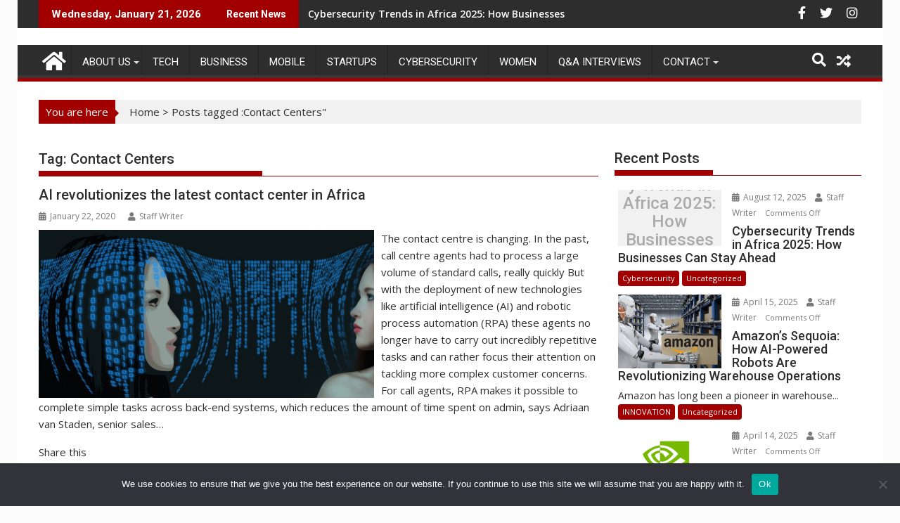

--- FILE ---
content_type: text/html; charset=UTF-8
request_url: https://itbusinessdirect.com/tag/contact-centers/
body_size: 10342
content:

	<head>

		        <meta charset="UTF-8">
        <meta name="viewport" content="width=device-width, initial-scale=1">
        <link rel="profile" href="http://gmpg.org/xfn/11">
        <link rel="pingback" href="https://itbusinessdirect.com/xmlrpc.php">
    <title>Contact Centers - itbusinessdirect</title>

		<!-- All in One SEO 4.9.1.1 - aioseo.com -->
	<meta name="robots" content="max-image-preview:large" />
	<link rel="canonical" href="https://itbusinessdirect.com/tag/contact-centers/" />
	<meta name="generator" content="All in One SEO (AIOSEO) 4.9.1.1" />
		<script type="application/ld+json" class="aioseo-schema">
			{"@context":"https:\/\/schema.org","@graph":[{"@type":"BreadcrumbList","@id":"https:\/\/itbusinessdirect.com\/tag\/contact-centers\/#breadcrumblist","itemListElement":[{"@type":"ListItem","@id":"https:\/\/itbusinessdirect.com#listItem","position":1,"name":"Home","item":"https:\/\/itbusinessdirect.com","nextItem":{"@type":"ListItem","@id":"https:\/\/itbusinessdirect.com\/tag\/contact-centers\/#listItem","name":"Contact Centers"}},{"@type":"ListItem","@id":"https:\/\/itbusinessdirect.com\/tag\/contact-centers\/#listItem","position":2,"name":"Contact Centers","previousItem":{"@type":"ListItem","@id":"https:\/\/itbusinessdirect.com#listItem","name":"Home"}}]},{"@type":"CollectionPage","@id":"https:\/\/itbusinessdirect.com\/tag\/contact-centers\/#collectionpage","url":"https:\/\/itbusinessdirect.com\/tag\/contact-centers\/","name":"Contact Centers - itbusinessdirect","inLanguage":"en","isPartOf":{"@id":"https:\/\/itbusinessdirect.com\/#website"},"breadcrumb":{"@id":"https:\/\/itbusinessdirect.com\/tag\/contact-centers\/#breadcrumblist"}},{"@type":"Organization","@id":"https:\/\/itbusinessdirect.com\/#organization","name":"itbusinessdirect","description":"Where Business meets Technology","url":"https:\/\/itbusinessdirect.com\/"},{"@type":"WebSite","@id":"https:\/\/itbusinessdirect.com\/#website","url":"https:\/\/itbusinessdirect.com\/","name":"itbusinessdirect","description":"Where Business meets Technology","inLanguage":"en","publisher":{"@id":"https:\/\/itbusinessdirect.com\/#organization"}}]}
		</script>
		<!-- All in One SEO -->

<link rel='dns-prefetch' href='//static.addtoany.com' />
<link rel='dns-prefetch' href='//www.googletagmanager.com' />
<link rel='dns-prefetch' href='//fonts.googleapis.com' />
<link rel='dns-prefetch' href='//use.fontawesome.com' />
<link rel="alternate" type="application/rss+xml" title="itbusinessdirect &raquo; Feed" href="https://itbusinessdirect.com/feed/" />
<link rel="alternate" type="application/rss+xml" title="itbusinessdirect &raquo; Comments Feed" href="https://itbusinessdirect.com/comments/feed/" />
<link rel="alternate" type="application/rss+xml" title="itbusinessdirect &raquo; Contact Centers Tag Feed" href="https://itbusinessdirect.com/tag/contact-centers/feed/" />
		<style>
			.lazyload,
			.lazyloading {
				max-width: 100%;
			}
		</style>
		<style id='wp-img-auto-sizes-contain-inline-css' type='text/css'>
img:is([sizes=auto i],[sizes^="auto," i]){contain-intrinsic-size:3000px 1500px}
/*# sourceURL=wp-img-auto-sizes-contain-inline-css */
</style>
<style id='wp-block-library-inline-css' type='text/css'>
:root{--wp-block-synced-color:#7a00df;--wp-block-synced-color--rgb:122,0,223;--wp-bound-block-color:var(--wp-block-synced-color);--wp-editor-canvas-background:#ddd;--wp-admin-theme-color:#007cba;--wp-admin-theme-color--rgb:0,124,186;--wp-admin-theme-color-darker-10:#006ba1;--wp-admin-theme-color-darker-10--rgb:0,107,160.5;--wp-admin-theme-color-darker-20:#005a87;--wp-admin-theme-color-darker-20--rgb:0,90,135;--wp-admin-border-width-focus:2px}@media (min-resolution:192dpi){:root{--wp-admin-border-width-focus:1.5px}}.wp-element-button{cursor:pointer}:root .has-very-light-gray-background-color{background-color:#eee}:root .has-very-dark-gray-background-color{background-color:#313131}:root .has-very-light-gray-color{color:#eee}:root .has-very-dark-gray-color{color:#313131}:root .has-vivid-green-cyan-to-vivid-cyan-blue-gradient-background{background:linear-gradient(135deg,#00d084,#0693e3)}:root .has-purple-crush-gradient-background{background:linear-gradient(135deg,#34e2e4,#4721fb 50%,#ab1dfe)}:root .has-hazy-dawn-gradient-background{background:linear-gradient(135deg,#faaca8,#dad0ec)}:root .has-subdued-olive-gradient-background{background:linear-gradient(135deg,#fafae1,#67a671)}:root .has-atomic-cream-gradient-background{background:linear-gradient(135deg,#fdd79a,#004a59)}:root .has-nightshade-gradient-background{background:linear-gradient(135deg,#330968,#31cdcf)}:root .has-midnight-gradient-background{background:linear-gradient(135deg,#020381,#2874fc)}:root{--wp--preset--font-size--normal:16px;--wp--preset--font-size--huge:42px}.has-regular-font-size{font-size:1em}.has-larger-font-size{font-size:2.625em}.has-normal-font-size{font-size:var(--wp--preset--font-size--normal)}.has-huge-font-size{font-size:var(--wp--preset--font-size--huge)}.has-text-align-center{text-align:center}.has-text-align-left{text-align:left}.has-text-align-right{text-align:right}.has-fit-text{white-space:nowrap!important}#end-resizable-editor-section{display:none}.aligncenter{clear:both}.items-justified-left{justify-content:flex-start}.items-justified-center{justify-content:center}.items-justified-right{justify-content:flex-end}.items-justified-space-between{justify-content:space-between}.screen-reader-text{border:0;clip-path:inset(50%);height:1px;margin:-1px;overflow:hidden;padding:0;position:absolute;width:1px;word-wrap:normal!important}.screen-reader-text:focus{background-color:#ddd;clip-path:none;color:#444;display:block;font-size:1em;height:auto;left:5px;line-height:normal;padding:15px 23px 14px;text-decoration:none;top:5px;width:auto;z-index:100000}html :where(.has-border-color){border-style:solid}html :where([style*=border-top-color]){border-top-style:solid}html :where([style*=border-right-color]){border-right-style:solid}html :where([style*=border-bottom-color]){border-bottom-style:solid}html :where([style*=border-left-color]){border-left-style:solid}html :where([style*=border-width]){border-style:solid}html :where([style*=border-top-width]){border-top-style:solid}html :where([style*=border-right-width]){border-right-style:solid}html :where([style*=border-bottom-width]){border-bottom-style:solid}html :where([style*=border-left-width]){border-left-style:solid}html :where(img[class*=wp-image-]){height:auto;max-width:100%}:where(figure){margin:0 0 1em}html :where(.is-position-sticky){--wp-admin--admin-bar--position-offset:var(--wp-admin--admin-bar--height,0px)}@media screen and (max-width:600px){html :where(.is-position-sticky){--wp-admin--admin-bar--position-offset:0px}}

/*# sourceURL=wp-block-library-inline-css */
</style><style id='wp-block-paragraph-inline-css' type='text/css'>
.is-small-text{font-size:.875em}.is-regular-text{font-size:1em}.is-large-text{font-size:2.25em}.is-larger-text{font-size:3em}.has-drop-cap:not(:focus):first-letter{float:left;font-size:8.4em;font-style:normal;font-weight:100;line-height:.68;margin:.05em .1em 0 0;text-transform:uppercase}body.rtl .has-drop-cap:not(:focus):first-letter{float:none;margin-left:.1em}p.has-drop-cap.has-background{overflow:hidden}:root :where(p.has-background){padding:1.25em 2.375em}:where(p.has-text-color:not(.has-link-color)) a{color:inherit}p.has-text-align-left[style*="writing-mode:vertical-lr"],p.has-text-align-right[style*="writing-mode:vertical-rl"]{rotate:180deg}
/*# sourceURL=https://itbusinessdirect.com/wp-includes/blocks/paragraph/style.min.css */
</style>
<style id='global-styles-inline-css' type='text/css'>
:root{--wp--preset--aspect-ratio--square: 1;--wp--preset--aspect-ratio--4-3: 4/3;--wp--preset--aspect-ratio--3-4: 3/4;--wp--preset--aspect-ratio--3-2: 3/2;--wp--preset--aspect-ratio--2-3: 2/3;--wp--preset--aspect-ratio--16-9: 16/9;--wp--preset--aspect-ratio--9-16: 9/16;--wp--preset--color--black: #000000;--wp--preset--color--cyan-bluish-gray: #abb8c3;--wp--preset--color--white: #ffffff;--wp--preset--color--pale-pink: #f78da7;--wp--preset--color--vivid-red: #cf2e2e;--wp--preset--color--luminous-vivid-orange: #ff6900;--wp--preset--color--luminous-vivid-amber: #fcb900;--wp--preset--color--light-green-cyan: #7bdcb5;--wp--preset--color--vivid-green-cyan: #00d084;--wp--preset--color--pale-cyan-blue: #8ed1fc;--wp--preset--color--vivid-cyan-blue: #0693e3;--wp--preset--color--vivid-purple: #9b51e0;--wp--preset--gradient--vivid-cyan-blue-to-vivid-purple: linear-gradient(135deg,rgb(6,147,227) 0%,rgb(155,81,224) 100%);--wp--preset--gradient--light-green-cyan-to-vivid-green-cyan: linear-gradient(135deg,rgb(122,220,180) 0%,rgb(0,208,130) 100%);--wp--preset--gradient--luminous-vivid-amber-to-luminous-vivid-orange: linear-gradient(135deg,rgb(252,185,0) 0%,rgb(255,105,0) 100%);--wp--preset--gradient--luminous-vivid-orange-to-vivid-red: linear-gradient(135deg,rgb(255,105,0) 0%,rgb(207,46,46) 100%);--wp--preset--gradient--very-light-gray-to-cyan-bluish-gray: linear-gradient(135deg,rgb(238,238,238) 0%,rgb(169,184,195) 100%);--wp--preset--gradient--cool-to-warm-spectrum: linear-gradient(135deg,rgb(74,234,220) 0%,rgb(151,120,209) 20%,rgb(207,42,186) 40%,rgb(238,44,130) 60%,rgb(251,105,98) 80%,rgb(254,248,76) 100%);--wp--preset--gradient--blush-light-purple: linear-gradient(135deg,rgb(255,206,236) 0%,rgb(152,150,240) 100%);--wp--preset--gradient--blush-bordeaux: linear-gradient(135deg,rgb(254,205,165) 0%,rgb(254,45,45) 50%,rgb(107,0,62) 100%);--wp--preset--gradient--luminous-dusk: linear-gradient(135deg,rgb(255,203,112) 0%,rgb(199,81,192) 50%,rgb(65,88,208) 100%);--wp--preset--gradient--pale-ocean: linear-gradient(135deg,rgb(255,245,203) 0%,rgb(182,227,212) 50%,rgb(51,167,181) 100%);--wp--preset--gradient--electric-grass: linear-gradient(135deg,rgb(202,248,128) 0%,rgb(113,206,126) 100%);--wp--preset--gradient--midnight: linear-gradient(135deg,rgb(2,3,129) 0%,rgb(40,116,252) 100%);--wp--preset--font-size--small: 13px;--wp--preset--font-size--medium: 20px;--wp--preset--font-size--large: 36px;--wp--preset--font-size--x-large: 42px;--wp--preset--spacing--20: 0.44rem;--wp--preset--spacing--30: 0.67rem;--wp--preset--spacing--40: 1rem;--wp--preset--spacing--50: 1.5rem;--wp--preset--spacing--60: 2.25rem;--wp--preset--spacing--70: 3.38rem;--wp--preset--spacing--80: 5.06rem;--wp--preset--shadow--natural: 6px 6px 9px rgba(0, 0, 0, 0.2);--wp--preset--shadow--deep: 12px 12px 50px rgba(0, 0, 0, 0.4);--wp--preset--shadow--sharp: 6px 6px 0px rgba(0, 0, 0, 0.2);--wp--preset--shadow--outlined: 6px 6px 0px -3px rgb(255, 255, 255), 6px 6px rgb(0, 0, 0);--wp--preset--shadow--crisp: 6px 6px 0px rgb(0, 0, 0);}:where(.is-layout-flex){gap: 0.5em;}:where(.is-layout-grid){gap: 0.5em;}body .is-layout-flex{display: flex;}.is-layout-flex{flex-wrap: wrap;align-items: center;}.is-layout-flex > :is(*, div){margin: 0;}body .is-layout-grid{display: grid;}.is-layout-grid > :is(*, div){margin: 0;}:where(.wp-block-columns.is-layout-flex){gap: 2em;}:where(.wp-block-columns.is-layout-grid){gap: 2em;}:where(.wp-block-post-template.is-layout-flex){gap: 1.25em;}:where(.wp-block-post-template.is-layout-grid){gap: 1.25em;}.has-black-color{color: var(--wp--preset--color--black) !important;}.has-cyan-bluish-gray-color{color: var(--wp--preset--color--cyan-bluish-gray) !important;}.has-white-color{color: var(--wp--preset--color--white) !important;}.has-pale-pink-color{color: var(--wp--preset--color--pale-pink) !important;}.has-vivid-red-color{color: var(--wp--preset--color--vivid-red) !important;}.has-luminous-vivid-orange-color{color: var(--wp--preset--color--luminous-vivid-orange) !important;}.has-luminous-vivid-amber-color{color: var(--wp--preset--color--luminous-vivid-amber) !important;}.has-light-green-cyan-color{color: var(--wp--preset--color--light-green-cyan) !important;}.has-vivid-green-cyan-color{color: var(--wp--preset--color--vivid-green-cyan) !important;}.has-pale-cyan-blue-color{color: var(--wp--preset--color--pale-cyan-blue) !important;}.has-vivid-cyan-blue-color{color: var(--wp--preset--color--vivid-cyan-blue) !important;}.has-vivid-purple-color{color: var(--wp--preset--color--vivid-purple) !important;}.has-black-background-color{background-color: var(--wp--preset--color--black) !important;}.has-cyan-bluish-gray-background-color{background-color: var(--wp--preset--color--cyan-bluish-gray) !important;}.has-white-background-color{background-color: var(--wp--preset--color--white) !important;}.has-pale-pink-background-color{background-color: var(--wp--preset--color--pale-pink) !important;}.has-vivid-red-background-color{background-color: var(--wp--preset--color--vivid-red) !important;}.has-luminous-vivid-orange-background-color{background-color: var(--wp--preset--color--luminous-vivid-orange) !important;}.has-luminous-vivid-amber-background-color{background-color: var(--wp--preset--color--luminous-vivid-amber) !important;}.has-light-green-cyan-background-color{background-color: var(--wp--preset--color--light-green-cyan) !important;}.has-vivid-green-cyan-background-color{background-color: var(--wp--preset--color--vivid-green-cyan) !important;}.has-pale-cyan-blue-background-color{background-color: var(--wp--preset--color--pale-cyan-blue) !important;}.has-vivid-cyan-blue-background-color{background-color: var(--wp--preset--color--vivid-cyan-blue) !important;}.has-vivid-purple-background-color{background-color: var(--wp--preset--color--vivid-purple) !important;}.has-black-border-color{border-color: var(--wp--preset--color--black) !important;}.has-cyan-bluish-gray-border-color{border-color: var(--wp--preset--color--cyan-bluish-gray) !important;}.has-white-border-color{border-color: var(--wp--preset--color--white) !important;}.has-pale-pink-border-color{border-color: var(--wp--preset--color--pale-pink) !important;}.has-vivid-red-border-color{border-color: var(--wp--preset--color--vivid-red) !important;}.has-luminous-vivid-orange-border-color{border-color: var(--wp--preset--color--luminous-vivid-orange) !important;}.has-luminous-vivid-amber-border-color{border-color: var(--wp--preset--color--luminous-vivid-amber) !important;}.has-light-green-cyan-border-color{border-color: var(--wp--preset--color--light-green-cyan) !important;}.has-vivid-green-cyan-border-color{border-color: var(--wp--preset--color--vivid-green-cyan) !important;}.has-pale-cyan-blue-border-color{border-color: var(--wp--preset--color--pale-cyan-blue) !important;}.has-vivid-cyan-blue-border-color{border-color: var(--wp--preset--color--vivid-cyan-blue) !important;}.has-vivid-purple-border-color{border-color: var(--wp--preset--color--vivid-purple) !important;}.has-vivid-cyan-blue-to-vivid-purple-gradient-background{background: var(--wp--preset--gradient--vivid-cyan-blue-to-vivid-purple) !important;}.has-light-green-cyan-to-vivid-green-cyan-gradient-background{background: var(--wp--preset--gradient--light-green-cyan-to-vivid-green-cyan) !important;}.has-luminous-vivid-amber-to-luminous-vivid-orange-gradient-background{background: var(--wp--preset--gradient--luminous-vivid-amber-to-luminous-vivid-orange) !important;}.has-luminous-vivid-orange-to-vivid-red-gradient-background{background: var(--wp--preset--gradient--luminous-vivid-orange-to-vivid-red) !important;}.has-very-light-gray-to-cyan-bluish-gray-gradient-background{background: var(--wp--preset--gradient--very-light-gray-to-cyan-bluish-gray) !important;}.has-cool-to-warm-spectrum-gradient-background{background: var(--wp--preset--gradient--cool-to-warm-spectrum) !important;}.has-blush-light-purple-gradient-background{background: var(--wp--preset--gradient--blush-light-purple) !important;}.has-blush-bordeaux-gradient-background{background: var(--wp--preset--gradient--blush-bordeaux) !important;}.has-luminous-dusk-gradient-background{background: var(--wp--preset--gradient--luminous-dusk) !important;}.has-pale-ocean-gradient-background{background: var(--wp--preset--gradient--pale-ocean) !important;}.has-electric-grass-gradient-background{background: var(--wp--preset--gradient--electric-grass) !important;}.has-midnight-gradient-background{background: var(--wp--preset--gradient--midnight) !important;}.has-small-font-size{font-size: var(--wp--preset--font-size--small) !important;}.has-medium-font-size{font-size: var(--wp--preset--font-size--medium) !important;}.has-large-font-size{font-size: var(--wp--preset--font-size--large) !important;}.has-x-large-font-size{font-size: var(--wp--preset--font-size--x-large) !important;}
/*# sourceURL=global-styles-inline-css */
</style>

<style id='classic-theme-styles-inline-css' type='text/css'>
/*! This file is auto-generated */
.wp-block-button__link{color:#fff;background-color:#32373c;border-radius:9999px;box-shadow:none;text-decoration:none;padding:calc(.667em + 2px) calc(1.333em + 2px);font-size:1.125em}.wp-block-file__button{background:#32373c;color:#fff;text-decoration:none}
/*# sourceURL=/wp-includes/css/classic-themes.min.css */
</style>
<link rel='stylesheet' id='wpo_min-header-0-css' href='https://itbusinessdirect.com/wp-content/cache/wpo-minify/1766032480/assets/wpo-minify-header-4b9551e2.min.css' type='text/css' media='all' />
<script type="text/javascript" id="addtoany-core-js-before">
/* <![CDATA[ */
window.a2a_config=window.a2a_config||{};a2a_config.callbacks=[];a2a_config.overlays=[];a2a_config.templates={};

//# sourceURL=addtoany-core-js-before
/* ]]> */
</script>
<script type="text/javascript" defer src="https://static.addtoany.com/menu/page.js" id="addtoany-core-js"></script>
<script type="text/javascript" src="https://itbusinessdirect.com/wp-content/cache/wpo-minify/1766032480/assets/wpo-minify-header-5324191e.min.js" id="wpo_min-header-1-js"></script>
<script type="text/javascript" src="https://itbusinessdirect.com/wp-content/cache/wpo-minify/1766032480/assets/wpo-minify-header-a0d90989.min.js" id="wpo_min-header-2-js"></script>

<!-- Google tag (gtag.js) snippet added by Site Kit -->
<!-- Google Analytics snippet added by Site Kit -->
<script type="text/javascript" src="https://www.googletagmanager.com/gtag/js?id=GT-NFX35JK" id="google_gtagjs-js" async></script>
<script type="text/javascript" id="google_gtagjs-js-after">
/* <![CDATA[ */
window.dataLayer = window.dataLayer || [];function gtag(){dataLayer.push(arguments);}
gtag("set","linker",{"domains":["itbusinessdirect.com"]});
gtag("js", new Date());
gtag("set", "developer_id.dZTNiMT", true);
gtag("config", "GT-NFX35JK");
//# sourceURL=google_gtagjs-js-after
/* ]]> */
</script>
<link rel="https://api.w.org/" href="https://itbusinessdirect.com/wp-json/" /><link rel="alternate" title="JSON" type="application/json" href="https://itbusinessdirect.com/wp-json/wp/v2/tags/1450" /><link rel="EditURI" type="application/rsd+xml" title="RSD" href="https://itbusinessdirect.com/xmlrpc.php?rsd" />
<meta name="generator" content="Site Kit by Google 1.168.0" />		<script>
			document.documentElement.className = document.documentElement.className.replace('no-js', 'js');
		</script>
				<style>
			.no-js img.lazyload {
				display: none;
			}

			figure.wp-block-image img.lazyloading {
				min-width: 150px;
			}

			.lazyload,
			.lazyloading {
				--smush-placeholder-width: 100px;
				--smush-placeholder-aspect-ratio: 1/1;
				width: var(--smush-image-width, var(--smush-placeholder-width)) !important;
				aspect-ratio: var(--smush-image-aspect-ratio, var(--smush-placeholder-aspect-ratio)) !important;
			}

						.lazyload, .lazyloading {
				opacity: 0;
			}

			.lazyloaded {
				opacity: 1;
				transition: opacity 400ms;
				transition-delay: 0ms;
			}

					</style>
		<style type="text/css" id="custom-background-css">
body.custom-background { background-color: #fbfbfb; }
</style>
			
		<meta name="google-site-verification" content="H8_7e0GNBYhAY7qH99Drp_i33PErRcqBaZUSI99e0wc" />

		<!-- Global Site Tag (gtag.js) - Google Analytics -->
<script async src="https://www.googletagmanager.com/gtag/js?id=GA_TRACKING_ID"></script>
<script>
  window.dataLayer = window.dataLayer || [];
  function gtag(){dataLayer.push(arguments)};
  gtag('js', new Date());

  gtag('config', 'UA-88634533-1');
</script>
		
	</head>
<body class="archive tag tag-contact-centers tag-1450 custom-background wp-theme-supermag cookies-not-set boxed-layout single-large-image blog-disable-image-zoom left-logo-right-ads right-sidebar at-sticky-sidebar group-blog">

        <div id="page" class="hfeed site">
        <a class="skip-link screen-reader-text" href="#content" title="link">Skip to content</a>
            <header id="masthead" class="site-header" role="banner">
            <div class="top-header-section clearfix">
                <div class="wrapper">
                     <div class="header-latest-posts float-left bn-title">Wednesday, January 21, 2026</div>                            <div class="header-latest-posts bn-wrapper float-left">
                                <div class="bn-title">
                                    Recent News                                </div>
                                <ul class="duper-bn">
                                                                            <li class="bn-content">
                                            <a href="https://itbusinessdirect.com/cybersecurity-trends-africa-2025/" title="Cybersecurity Trends in Africa 2025: How Businesses Can Stay Ahead">
                                                Cybersecurity Trends in Africa 2025: How Businesses Can Stay Ahead                                            </a>
                                        </li>
                                                                            <li class="bn-content">
                                            <a href="https://itbusinessdirect.com/amazons-sequoia-how-ai-powered-robots-are-revolutionizing-warehouse-operations/" title="Amazon’s Sequoia: How AI-Powered Robots Are Revolutionizing Warehouse Operations">
                                                Amazon’s Sequoia: How AI-Powered Robots Are Revolutionizing Warehouse Operations                                            </a>
                                        </li>
                                                                            <li class="bn-content">
                                            <a href="https://itbusinessdirect.com/nvidias-revolution-in-the-rise-of-gpu-computing/" title="NVIDIA’S REVOLUTION IN THE RISE OF GPU COMPUTING">
                                                NVIDIA’S REVOLUTION IN THE RISE OF GPU COMPUTING                                            </a>
                                        </li>
                                                                            <li class="bn-content">
                                            <a href="https://itbusinessdirect.com/hyas-infosec-expands-global-reach-with-new-south-african-point-of-presence/" title="HYAS Infosec Expands Global Reach with New South African Point-of-Presence">
                                                HYAS Infosec Expands Global Reach with New South African Point-of-Presence                                            </a>
                                        </li>
                                                                            <li class="bn-content">
                                            <a href="https://itbusinessdirect.com/women-in-cyber-day/" title="Cyber Day: A Celebration of Digital Innovation and Security">
                                                Cyber Day: A Celebration of Digital Innovation and Security                                            </a>
                                        </li>
                                                                    </ul>
                            </div> <!-- .header-latest-posts -->
                                            <div class="right-header float-right">
                                <div class="socials">
                            <a href="https://www.facebook.com/ITBusinessDirect/" class="facebook" data-title="Facebook" target="_blank">
                    <span class="font-icon-social-facebook"><i class="fa fa-facebook"></i></span>
                </a>
                            <a href="https://twitter.com/itbusinesdirect" class="twitter" data-title="Twitter" target="_blank">
                    <span class="font-icon-social-twitter"><i class="fa fa-twitter"></i></span>
                </a>
                            <a href="https://www.instagram.com/itbusinessdirect/" class="instagram" data-title="Instagram" target="_blank">
                    <span class="font-icon-social-instagram"><i class="fa fa-instagram"></i></span>
                </a>
                    </div>
                            </div>
                </div>
            </div><!-- .top-header-section -->
            <div class="header-wrapper clearfix">
                <div class="header-container">
	                                    <div class="wrapper">
                        <div class="site-branding clearfix">
                                                        <div class="clearfix"></div>
                        </div>
                    </div>
	                                    <nav id="site-navigation" class="main-navigation  clearfix" role="navigation">
                        <div class="header-main-menu wrapper clearfix">
                                                            <div class="home-icon">
                                    <a href="https://itbusinessdirect.com/" title="itbusinessdirect"><i class="fa fa-home"></i></a>
                                </div>
                                <div class="acmethemes-nav"><ul id="menu-itbnav" class="menu"><li id="menu-item-3879" class="menu-item menu-item-type-post_type menu-item-object-page menu-item-has-children menu-item-3879"><a href="https://itbusinessdirect.com/about-us/">ABOUT US</a>
<ul class="sub-menu">
	<li id="menu-item-3877" class="menu-item menu-item-type-post_type menu-item-object-page menu-item-3877"><a href="https://itbusinessdirect.com/website-disclaimer/">Disclaimer</a></li>
	<li id="menu-item-3876" class="menu-item menu-item-type-post_type menu-item-object-page menu-item-3876"><a href="https://itbusinessdirect.com/map/">MAP</a></li>
</ul>
</li>
<li id="menu-item-3881" class="menu-item menu-item-type-taxonomy menu-item-object-category menu-item-3881"><a href="https://itbusinessdirect.com/category/tech/">TECH</a></li>
<li id="menu-item-3882" class="menu-item menu-item-type-taxonomy menu-item-object-category menu-item-3882"><a href="https://itbusinessdirect.com/category/business/">BUSINESS</a></li>
<li id="menu-item-3883" class="menu-item menu-item-type-taxonomy menu-item-object-category menu-item-3883"><a href="https://itbusinessdirect.com/category/mobile/">MOBILE</a></li>
<li id="menu-item-3884" class="menu-item menu-item-type-taxonomy menu-item-object-category menu-item-3884"><a href="https://itbusinessdirect.com/category/startups/">STARTUPS</a></li>
<li id="menu-item-3886" class="menu-item menu-item-type-taxonomy menu-item-object-category menu-item-3886"><a href="https://itbusinessdirect.com/category/cybersecurity/">Cybersecurity</a></li>
<li id="menu-item-3887" class="menu-item menu-item-type-taxonomy menu-item-object-category menu-item-3887"><a href="https://itbusinessdirect.com/category/women/">Women</a></li>
<li id="menu-item-3894" class="menu-item menu-item-type-taxonomy menu-item-object-category menu-item-3894"><a href="https://itbusinessdirect.com/category/qanda/">Q&#038;A Interviews</a></li>
<li id="menu-item-3878" class="menu-item menu-item-type-post_type menu-item-object-page menu-item-has-children menu-item-3878"><a href="https://itbusinessdirect.com/contact-us/">CONTACT</a>
<ul class="sub-menu">
	<li id="menu-item-3875" class="menu-item menu-item-type-post_type menu-item-object-page menu-item-3875"><a href="https://itbusinessdirect.com/submit-company-news/">CONTRIBUTE</a></li>
</ul>
</li>
</ul></div><div class="random-post">                                        <a title="After The Gold Rush: Domain Names Have Lost Their Glitter" href="https://itbusinessdirect.com/after-the-gold-rush-domain-names-have-lost-their-glitter/">
                                            <i class="fa fa-random icon-menu"></i>
                                        </a>
                                        </div><i class="fa fa-search icon-menu search-icon-menu"></i><div class='menu-search-toggle'><div class='menu-search-inner'><div class="search-block">
    <form action="https://itbusinessdirect.com" class="searchform" id="searchform" method="get" role="search">
        <div>
            <label for="menu-search" class="screen-reader-text"></label>
                        <input type="text"  placeholder="Search"  id="menu-search" name="s" value="">
            <button class="fa fa-search" type="submit" id="searchsubmit"></button>
        </div>
    </form>
</div>
</div></div>                        </div>
                        <div class="responsive-slick-menu clearfix"></div>
                    </nav>
                    <!-- #site-navigation -->
	                                </div>
                <!-- .header-container -->
            </div>
            <!-- header-wrapper-->
        </header>
        <!-- #masthead -->
            <div class="wrapper content-wrapper clearfix">
            <div id="content" class="site-content">
    <div id="supermag-breadcrumbs" class="clearfix"><span class="breadcrumb">You are here</span><div class="breadcrumb-container"><a href="https://itbusinessdirect.com">Home</a> <span class="bread_arrow"> > </span> <span class="current">Posts tagged :Contact Centers"</span></div></div>
	<div id="primary" class="content-area">
		<main id="main" class="site-main" role="main">

		
			<header class="page-header">
				<h1 class="page-title">Tag: <span>Contact Centers</span></h1>			</header><!-- .page-header -->

						
<article id="post-6530" class="post-6530 post type-post status-publish format-standard has-post-thumbnail hentry category-business category-tech tag-africa tag-ai tag-contact-centers tag-rpa">
	<header class="entry-header">
		
		<meta name="google-site-verification" content="H8_7e0GNBYhAY7qH99Drp_i33PErRcqBaZUSI99e0wc" />
		
		<h2 class="entry-title"><a href="https://itbusinessdirect.com/ai-revolutionizes-the-contact-center-in-africa/" rel="bookmark">AI revolutionizes the latest contact center in Africa</a></h2>
				<div class="entry-meta">
			<span class="posted-on"><a href="https://itbusinessdirect.com/ai-revolutionizes-the-contact-center-in-africa/" rel="bookmark"><i class="fa fa-calendar"></i><time class="entry-date published" datetime="2020-01-22T11:30:58+00:00">January 22, 2020</time><time class="updated" datetime="2024-09-25T05:41:47+00:00">September 25, 2024</time></a></span><span class="byline"> <span class="author vcard"><a class="url fn n" href="https://itbusinessdirect.com/author/admin/"><i class="fa fa-user"></i>Staff Writer</a></span></span>		</div><!-- .entry-meta -->
			</header><!-- .entry-header -->

			<!--post thumbnal options-->
		<div class="post-thumb">
			<a href="https://itbusinessdirect.com/ai-revolutionizes-the-contact-center-in-africa/" title="AI revolutionizes the latest contact center in Africa">
				<img width="796" height="398" src="https://itbusinessdirect.com/wp-content/uploads/2017/06/ai-digital-voices-796x398.jpg" class="attachment-full size-full wp-post-image" alt="AI" decoding="async" fetchpriority="high" srcset="https://itbusinessdirect.com/wp-content/uploads/2017/06/ai-digital-voices-796x398.jpg 796w, https://itbusinessdirect.com/wp-content/uploads/2017/06/ai-digital-voices-796x398-300x150.jpg 300w, https://itbusinessdirect.com/wp-content/uploads/2017/06/ai-digital-voices-796x398-768x384.jpg 768w" sizes="(max-width: 796px) 100vw, 796px" />			</a>
		</div><!-- .post-thumb-->
		
	<div class="entry-content ">
		<p>The contact centre is changing. In the past, call centre agents had to process a large volume of standard calls, really quickly But with the deployment of new technologies like artificial intelligence (AI) and robotic process automation (RPA) these agents no longer have to carry out incredibly repetitive tasks and can rather focus their attention on tackling more complex customer concerns. For call agents, RPA makes it possible to complete simple tasks across back-end systems, which reduces the amount of time spent on admin, says Adriaan van Staden, senior sales&hellip;</p>
<div class="addtoany_share_save_container addtoany_content addtoany_content_bottom"><div class="addtoany_header">Share this</div><div class="a2a_kit a2a_kit_size_20 addtoany_list" data-a2a-url="https://itbusinessdirect.com/ai-revolutionizes-the-contact-center-in-africa/" data-a2a-title="AI revolutionizes the latest contact center in Africa"><a class="a2a_button_facebook" href="https://www.addtoany.com/add_to/facebook?linkurl=https%3A%2F%2Fitbusinessdirect.com%2Fai-revolutionizes-the-contact-center-in-africa%2F&amp;linkname=AI%20revolutionizes%20the%20latest%20contact%20center%20in%20Africa" title="Facebook" rel="nofollow noopener" target="_blank"></a><a class="a2a_button_twitter" href="https://www.addtoany.com/add_to/twitter?linkurl=https%3A%2F%2Fitbusinessdirect.com%2Fai-revolutionizes-the-contact-center-in-africa%2F&amp;linkname=AI%20revolutionizes%20the%20latest%20contact%20center%20in%20Africa" title="Twitter" rel="nofollow noopener" target="_blank"></a><a class="a2a_button_linkedin" href="https://www.addtoany.com/add_to/linkedin?linkurl=https%3A%2F%2Fitbusinessdirect.com%2Fai-revolutionizes-the-contact-center-in-africa%2F&amp;linkname=AI%20revolutionizes%20the%20latest%20contact%20center%20in%20Africa" title="LinkedIn" rel="nofollow noopener" target="_blank"></a><a class="a2a_button_whatsapp" href="https://www.addtoany.com/add_to/whatsapp?linkurl=https%3A%2F%2Fitbusinessdirect.com%2Fai-revolutionizes-the-contact-center-in-africa%2F&amp;linkname=AI%20revolutionizes%20the%20latest%20contact%20center%20in%20Africa" title="WhatsApp" rel="nofollow noopener" target="_blank"></a><a class="a2a_button_facebook_messenger" href="https://www.addtoany.com/add_to/facebook_messenger?linkurl=https%3A%2F%2Fitbusinessdirect.com%2Fai-revolutionizes-the-contact-center-in-africa%2F&amp;linkname=AI%20revolutionizes%20the%20latest%20contact%20center%20in%20Africa" title="Messenger" rel="nofollow noopener" target="_blank"></a><a class="a2a_button_skype" href="https://www.addtoany.com/add_to/skype?linkurl=https%3A%2F%2Fitbusinessdirect.com%2Fai-revolutionizes-the-contact-center-in-africa%2F&amp;linkname=AI%20revolutionizes%20the%20latest%20contact%20center%20in%20Africa" title="Skype" rel="nofollow noopener" target="_blank"></a><a class="a2a_button_email" href="https://www.addtoany.com/add_to/email?linkurl=https%3A%2F%2Fitbusinessdirect.com%2Fai-revolutionizes-the-contact-center-in-africa%2F&amp;linkname=AI%20revolutionizes%20the%20latest%20contact%20center%20in%20Africa" title="Email" rel="nofollow noopener" target="_blank"></a><a class="a2a_button_yahoo_mail" href="https://www.addtoany.com/add_to/yahoo_mail?linkurl=https%3A%2F%2Fitbusinessdirect.com%2Fai-revolutionizes-the-contact-center-in-africa%2F&amp;linkname=AI%20revolutionizes%20the%20latest%20contact%20center%20in%20Africa" title="Yahoo Mail" rel="nofollow noopener" target="_blank"></a><a class="a2a_button_tumblr" href="https://www.addtoany.com/add_to/tumblr?linkurl=https%3A%2F%2Fitbusinessdirect.com%2Fai-revolutionizes-the-contact-center-in-africa%2F&amp;linkname=AI%20revolutionizes%20the%20latest%20contact%20center%20in%20Africa" title="Tumblr" rel="nofollow noopener" target="_blank"></a><a class="a2a_button_pinterest" href="https://www.addtoany.com/add_to/pinterest?linkurl=https%3A%2F%2Fitbusinessdirect.com%2Fai-revolutionizes-the-contact-center-in-africa%2F&amp;linkname=AI%20revolutionizes%20the%20latest%20contact%20center%20in%20Africa" title="Pinterest" rel="nofollow noopener" target="_blank"></a><a class="a2a_button_x" href="https://www.addtoany.com/add_to/x?linkurl=https%3A%2F%2Fitbusinessdirect.com%2Fai-revolutionizes-the-contact-center-in-africa%2F&amp;linkname=AI%20revolutionizes%20the%20latest%20contact%20center%20in%20Africa" title="X" rel="nofollow noopener" target="_blank"></a><a class="a2a_dd addtoany_share_save addtoany_share" href="https://www.addtoany.com/share"></a></div></div>            <a class="read-more" href="https://itbusinessdirect.com/ai-revolutionizes-the-contact-center-in-africa/ ">
				Read More            </a>
        
	</div><!-- .entry-content -->
    	<footer class="entry-footer ">
        <span class="cat-links"><i class="fa fa-folder-o"></i><a href="https://itbusinessdirect.com/category/business/" rel="category tag">BUSINESS</a>, <a href="https://itbusinessdirect.com/category/tech/" rel="category tag">TECH</a></span><span class="tags-links"><i class="fa fa-tags"></i><a href="https://itbusinessdirect.com/tag/africa/" rel="tag">.Africa</a>, <a href="https://itbusinessdirect.com/tag/ai/" rel="tag">AI</a>, <a href="https://itbusinessdirect.com/tag/contact-centers/" rel="tag">Contact Centers</a>, <a href="https://itbusinessdirect.com/tag/rpa/" rel="tag">RPA</a></span>	</footer><!-- .entry-footer -->
</article><!-- #post-## -->

		</main><!-- #main -->
	</div><!-- #primary -->
	<div id="secondary-right" class="widget-area sidebar secondary-sidebar float-right" role="complementary">
		<div id="sidebar-section-top" class="widget-area sidebar clearfix">
			<aside id="supermag_posts_col-8" class="widget widget_supermag_posts_col"><h3 class="widget-title"><span>Recent Posts</span></h3>                <ul class="sm-col-post-type-2 featured-entries-col featured-entries supermag-except-home featured-col-posts supermag-sidebar">
                                            <li class="acme-col-3">
                            <figure class="widget-image">
                                <a href="https://itbusinessdirect.com/cybersecurity-trends-africa-2025/">
                                                                            <div class="no-image-widgets">
                                            <h2 class="caption-title"><a href="https://itbusinessdirect.com/cybersecurity-trends-africa-2025/" rel="bookmark">Cybersecurity Trends in Africa 2025: How Businesses Can Stay Ahead</a></h2>                                        </div>
                                                                        </a>
                            </figure>
                            <div class="featured-desc">
                                <div class="above-entry-meta">
                                                                        <span>
                                        <a href="https://itbusinessdirect.com/2025/08/12/">
                                            <i class="fa fa-calendar"></i>
                                            August 12, 2025                                        </a>
                                    </span>
                                    <span>
                                        <a href="https://itbusinessdirect.com/author/admin/" title="Staff Writer">
                                            <i class="fa fa-user"></i>
                                            Staff Writer                                        </a>
                                    </span>
                                    <span>
                                        <span>Comments Off<span class="screen-reader-text"> on Cybersecurity Trends in Africa 2025: How Businesses Can Stay Ahead</span></span>                                    </span>
                                </div>
                                <a href="https://itbusinessdirect.com/cybersecurity-trends-africa-2025/">
                                    <h4 class="title">
                                        Cybersecurity Trends in Africa 2025: How Businesses Can Stay Ahead                                    </h4>
                                </a>
                                <div class="details"></div>                                <div class="below-entry-meta">
                                    <span class="cat-links"><a class="at-cat-item-844" href="https://itbusinessdirect.com/category/cybersecurity/"  rel="category tag">Cybersecurity</a>&nbsp;<a class="at-cat-item-1" href="https://itbusinessdirect.com/category/uncategorized/"  rel="category tag">Uncategorized</a>&nbsp;</span>                                </div>
                            </div>
                        </li>
                                            <li class="acme-col-3">
                            <figure class="widget-image">
                                <a href="https://itbusinessdirect.com/amazons-sequoia-how-ai-powered-robots-are-revolutionizing-warehouse-operations/">
                                    <img width="240" height="172" data-src="https://itbusinessdirect.com/wp-content/uploads/2025/04/amazon-warehouse-sequoia-robotics-system-240x172.webp" class="attachment-post-thumbnail size-post-thumbnail wp-post-image lazyload" alt="" decoding="async" src="[data-uri]" style="--smush-placeholder-width: 240px; --smush-placeholder-aspect-ratio: 240/172;" />                                </a>
                            </figure>
                            <div class="featured-desc">
                                <div class="above-entry-meta">
                                                                        <span>
                                        <a href="https://itbusinessdirect.com/2025/04/15/">
                                            <i class="fa fa-calendar"></i>
                                            April 15, 2025                                        </a>
                                    </span>
                                    <span>
                                        <a href="https://itbusinessdirect.com/author/admin/" title="Staff Writer">
                                            <i class="fa fa-user"></i>
                                            Staff Writer                                        </a>
                                    </span>
                                    <span>
                                        <span>Comments Off<span class="screen-reader-text"> on Amazon’s Sequoia: How AI-Powered Robots Are Revolutionizing Warehouse Operations</span></span>                                    </span>
                                </div>
                                <a href="https://itbusinessdirect.com/amazons-sequoia-how-ai-powered-robots-are-revolutionizing-warehouse-operations/">
                                    <h4 class="title">
                                        Amazon’s Sequoia: How AI-Powered Robots Are Revolutionizing Warehouse Operations                                    </h4>
                                </a>
                                <div class="details">Amazon has long been a pioneer in warehouse...</div>                                <div class="below-entry-meta">
                                    <span class="cat-links"><a class="at-cat-item-1624" href="https://itbusinessdirect.com/category/innovation/"  rel="category tag">INNOVATION</a>&nbsp;<a class="at-cat-item-1" href="https://itbusinessdirect.com/category/uncategorized/"  rel="category tag">Uncategorized</a>&nbsp;</span>                                </div>
                            </div>
                        </li>
                    <div class="clearfix visible-sm"></div>                        <li class="acme-col-3">
                            <figure class="widget-image">
                                <a href="https://itbusinessdirect.com/nvidias-revolution-in-the-rise-of-gpu-computing/">
                                    <img width="240" height="172" data-src="https://itbusinessdirect.com/wp-content/uploads/2025/04/01-nvidia-logo-vert-500x200-2c50-p-240x172.png" class="attachment-post-thumbnail size-post-thumbnail wp-post-image lazyload" alt="" decoding="async" src="[data-uri]" style="--smush-placeholder-width: 240px; --smush-placeholder-aspect-ratio: 240/172;" />                                </a>
                            </figure>
                            <div class="featured-desc">
                                <div class="above-entry-meta">
                                                                        <span>
                                        <a href="https://itbusinessdirect.com/2025/04/14/">
                                            <i class="fa fa-calendar"></i>
                                            April 14, 2025                                        </a>
                                    </span>
                                    <span>
                                        <a href="https://itbusinessdirect.com/author/admin/" title="Staff Writer">
                                            <i class="fa fa-user"></i>
                                            Staff Writer                                        </a>
                                    </span>
                                    <span>
                                        <span>Comments Off<span class="screen-reader-text"> on NVIDIA’S REVOLUTION IN THE RISE OF GPU COMPUTING</span></span>                                    </span>
                                </div>
                                <a href="https://itbusinessdirect.com/nvidias-revolution-in-the-rise-of-gpu-computing/">
                                    <h4 class="title">
                                        NVIDIA’S REVOLUTION IN THE RISE OF GPU COMPUTING                                    </h4>
                                </a>
                                <div class="details">In the rapidly evolving world of technology, few...</div>                                <div class="below-entry-meta">
                                    <span class="cat-links"><a class="at-cat-item-1624" href="https://itbusinessdirect.com/category/innovation/"  rel="category tag">INNOVATION</a>&nbsp;<a class="at-cat-item-1" href="https://itbusinessdirect.com/category/uncategorized/"  rel="category tag">Uncategorized</a>&nbsp;</span>                                </div>
                            </div>
                        </li>
                    <div class="clearfix visible-lg"></div>                </ul>
                </aside><div class='clearfix'></div>		</div>
	</div>
        </div><!-- #content -->
        </div><!-- content-wrapper-->
            <div class="clearfix"></div>
        <footer id="colophon" class="site-footer" role="contentinfo">
            <div class="footer-wrapper">
                <div class="top-bottom wrapper">
                    <div id="footer-top">
                        <div class="footer-columns">
                                                   </div>
                    </div><!-- #foter-top -->
                    <div class="clearfix"></div>
                 </div><!-- top-bottom-->
                <div class="wrapper footer-copyright border text-center">
                    <p>
                                                    Copyright &copy; All rights reserved                                            </p>
                    <div class="site-info">
                    <!--a href="https://wordpress.org/">Proudly powered by WordPress</a--
                    <span class="sep"> | </span>
                    <!--?php printf( esc_html__( 'Theme: %1$s by %2$s.', 'supermag' ), 'SuperMag', '<a href="https://www.acmethemes.com/" rel="designer">Acme Themes</a>' ); ?-->
                    </div><!-- .site-info -->
                </div>
            </div><!-- footer-wrapper-->
        </footer><!-- #colophon -->
            </div><!-- #page -->
    <script type="speculationrules">
{"prefetch":[{"source":"document","where":{"and":[{"href_matches":"/*"},{"not":{"href_matches":["/wp-*.php","/wp-admin/*","/wp-content/uploads/*","/wp-content/*","/wp-content/plugins/*","/wp-content/themes/supermag/*","/*\\?(.+)"]}},{"not":{"selector_matches":"a[rel~=\"nofollow\"]"}},{"not":{"selector_matches":".no-prefetch, .no-prefetch a"}}]},"eagerness":"conservative"}]}
</script>

<!--Start of Tawk.to Script (0.9.2)-->
<script id="tawk-script" type="text/javascript">
var Tawk_API = Tawk_API || {};
var Tawk_LoadStart=new Date();
(function(){
	var s1 = document.createElement( 'script' ),s0=document.getElementsByTagName( 'script' )[0];
	s1.async = true;
	s1.src = 'https://embed.tawk.to/681b5c3d92484c190f024548/1iqle0l0u';
	s1.charset = 'UTF-8';
	s1.setAttribute( 'crossorigin','*' );
	s0.parentNode.insertBefore( s1, s0 );
})();
</script>
<!--End of Tawk.to Script (0.9.2)-->

<script type="text/javascript" src="https://itbusinessdirect.com/wp-content/cache/wpo-minify/1766032480/assets/wpo-minify-footer-cd1d3560.min.js" id="wpo_min-footer-0-js"></script>
<script type="text/javascript" src="https://itbusinessdirect.com/wp-content/cache/wpo-minify/1766032480/assets/wpo-minify-footer-76ab07f3.min.js" id="wpo_min-footer-1-js"></script>

		<!-- Cookie Notice plugin v2.5.11 by Hu-manity.co https://hu-manity.co/ -->
		<div id="cookie-notice" role="dialog" class="cookie-notice-hidden cookie-revoke-hidden cn-position-bottom" aria-label="Cookie Notice" style="background-color: rgba(50,50,58,1);"><div class="cookie-notice-container" style="color: #fff"><span id="cn-notice-text" class="cn-text-container">We use cookies to ensure that we give you the best experience on our website. If you continue to use this site we will assume that you are happy with it.</span><span id="cn-notice-buttons" class="cn-buttons-container"><button id="cn-accept-cookie" data-cookie-set="accept" class="cn-set-cookie cn-button" aria-label="Ok" style="background-color: #00a99d">Ok</button></span><button type="button" id="cn-close-notice" data-cookie-set="accept" class="cn-close-icon" aria-label="No"></button></div>
			
		</div>
		<!-- / Cookie Notice plugin --></body>
</html>